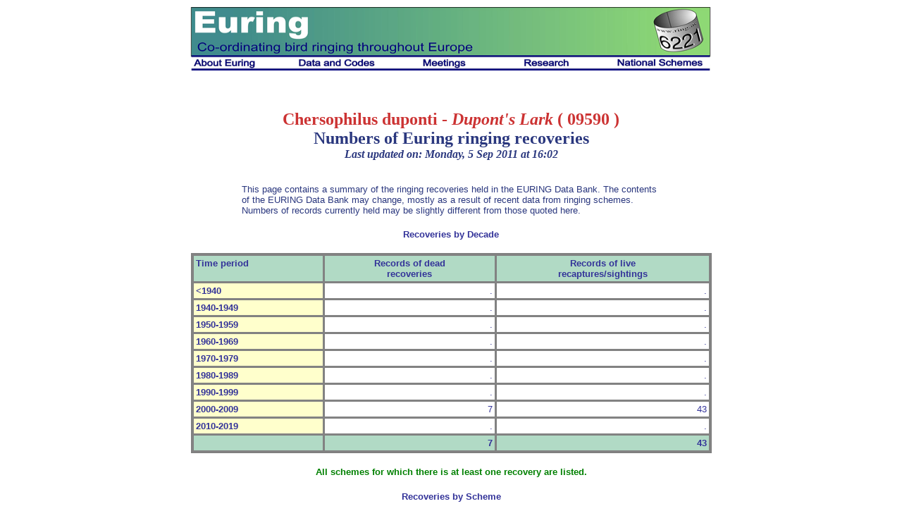

--- FILE ---
content_type: text/html
request_url: https://euring.org/edb/species-maps/sp09590.htm
body_size: 5487
content:
<!DOCTYPE html PUBLIC "-//W3C//DTD HTML 4.01 Transitional//EN">
<html>
<head>
<meta name="Generator" content="SAS Software Version 9.2, see www.sas.com">
<meta http-equiv="Content-type" content="text/html; charset=windows-1252">
<title>EURING Data Bank species pages</title>
<style type="text/css">
<!--
.AfterCaption
{
  font-family: Arial, Helvetica, Helv;
  font-size: x-small;
  font-weight: bold;
  font-style: normal;
  color: #000000;
  background-color: #FFFFFF;
  padding: 0px;
  border-spacing: 0px;
}
.Batch
{
  font-family: 'SAS Monospace', Courier;
  font-size: x-small;
  font-weight: normal;
  font-style: normal;
  color: #000000;
  background-color: #FFFFFF;
  padding: 7px;
  border-collapse: separate;
  border-spacing: 1px;
  border: 1px solid #FFFFFF;
}
.BeforeCaption
{
  font-family: Arial, Helvetica, Helv;
  font-size: x-small;
  font-weight: bold;
  font-style: normal;
  color: #000000;
  background-color: #FFFFFF;
  padding: 0px;
  border-spacing: 0px;
}
.Body
{
  font-family: Arial, Helvetica, sans-serif;
  font-size: x-small;
  font-weight: normal;
  font-style: normal;
  color: #333399;
  background-color: #FFFFFF;
}
.BodyDate
{
  font-family: Arial, Helvetica, sans-serif;
  font-size: x-small;
  font-weight: normal;
  font-style: normal;
  color: #333399;
  background-color: #FFFFFF;
  padding: 0px;
  border-spacing: 0px;
  width: 100%;
  text-align: right;
  vertical-align: top;
}
.ByContentFolder
{
  font-family: Arial, Helvetica, sans-serif;
  font-size: x-small;
  font-weight: normal;
  font-style: normal;
  color: #333399;
  margin-left: 6pt;
  list-style-type: none;
}
.Byline
{
  font-family: Arial, Helvetica, Helv;
  font-size: x-small;
  font-weight: bold;
  font-style: normal;
  color: #FF0000;
  background-color: #99CCFF;
  padding: 0px;
  border-spacing: 0px;
}
.BylineContainer
{
  font-family: Arial, Helvetica, sans-serif;
  font-size: x-small;
  font-weight: normal;
  font-style: normal;
  color: #333399;
  background-color: #FFFFFF;
  padding: 1px;
  border-spacing: 1px;
  border: 0px solid #000000;
  width: 100%;
}
.Caption
{
  font-family: Arial, Helvetica, Helv;
  font-size: x-small;
  font-weight: bold;
  font-style: normal;
  color: #000000;
  background-color: #FFFFFF;
  padding: 0px;
  border-spacing: 0px;
}
.Cell
{
  font-family: Arial, Helvetica, sans-serif;
  font-size: x-small;
  font-weight: normal;
  font-style: normal;
  color: #333399;
  background-color: #FFFFFF;
}
.cellcontents
{
  color: #0000FF;
  border: 1px solid #808080;
}
.Container
{
  font-family: Arial, Helvetica, sans-serif;
  font-size: x-small;
  font-weight: normal;
  font-style: normal;
  color: #333399;
  background-color: #FFFFFF;
}
.ContentFolder
{
  font-family: Arial, Helvetica, sans-serif;
  font-size: x-small;
  font-weight: normal;
  font-style: normal;
  color: #333399;
  margin-left: 6pt;
  list-style-type: none;
}
.ContentItem
{
  font-family: Arial, Helvetica, sans-serif;
  font-size: x-small;
  font-weight: normal;
  font-style: normal;
  color: #333399;
  margin-left: 6pt;
  list-style-type: none;
}
.ContentProcLabel
{
  font-family: Arial, Helvetica, sans-serif;
  font-size: x-small;
  font-weight: normal;
  font-style: normal;
  color: #333399;
  list-style-type: decimal;
}
.ContentProcName
{
  font-family: Arial, Helvetica, sans-serif;
  font-size: x-small;
  font-weight: normal;
  font-style: normal;
  color: #333399;
  list-style-type: decimal;
}
.Contents
{
  font-family: Arial, Helvetica, sans-serif;
  font-size: x-small;
  font-weight: normal;
  font-style: normal;
  color: #333399;
  background-color: #99CCFF;
  margin-left: 8px;
  margin-right: 8px;
  list-style-type: decimal;
}
.ContentsDate
{
  font-family: Arial, Helvetica, sans-serif;
  font-size: x-small;
  font-weight: normal;
  font-style: normal;
  color: #333399;
  background-color: #99CCFF;
  width: 100%;
}
.ContentTitle
{
  font-family: Arial, Helvetica, Helv;
  font-size: small;
  font-weight: normal;
  font-style: italic;
  color: #333399;
}
.Continued
{
  font-family: Arial, Helvetica, Helv;
  font-size: x-small;
  font-weight: bold;
  font-style: normal;
  color: #333399;
  background-color: #FFFFFF;
  padding: 0px;
  border-spacing: 0px;
  width: 100%;
  text-align: left;
}
.Data
{
  font-family: Arial, Helvetica, sans-serif;
  font-size: x-small;
  font-weight: normal;
  font-style: normal;
  color: #333399;
  background-color: #FFFFFF;
  border: 1px solid #808080;
  text-align: center;
}
.DataEmphasis
{
  font-family: Arial, Helvetica, Helv;
  font-size: small;
  font-weight: normal;
  font-style: italic;
  color: #000000;
  background-color: #FFFFFF;
  border: 1px solid #808080;
  text-align: center;
}
.DataEmphasisFixed
{
  font-family: Courier;
  font-size: x-small;
  font-weight: normal;
  font-style: italic;
  color: #000000;
  background-color: #FFFFFF;
  border: 1px solid #808080;
  text-align: center;
}
.DataEmpty
{
  font-family: Arial, Helvetica, sans-serif;
  font-size: x-small;
  font-weight: normal;
  font-style: normal;
  color: #333399;
  background-color: #FFFFFF;
  border: 1px solid #808080;
  text-align: center;
}
.DataFixed
{
  font-family: Courier;
  font-size: x-small;
  font-weight: normal;
  font-style: normal;
  color: #333399;
  background-color: #FFFFFF;
  border: 1px solid #808080;
  text-align: center;
}
.DataStrong
{
  font-family: Arial, Helvetica, Helv;
  font-size: medium;
  font-weight: bold;
  font-style: normal;
  color: #000000;
  background-color: #FFFFFF;
  border: 1px solid #808080;
  text-align: center;
}
.DataStrongFixed
{
  font-family: Courier;
  font-size: x-small;
  font-weight: bold;
  font-style: normal;
  color: #000000;
  background-color: #FFFFFF;
  border: 1px solid #808080;
  text-align: center;
}
.Date
{
  font-family: Arial, Helvetica, sans-serif;
  font-size: x-small;
  font-weight: normal;
  font-style: normal;
  color: #333399;
  background-color: #99CCFF;
  width: 100%;
}
.Document
{
  font-family: Arial, Helvetica, sans-serif;
  font-size: x-small;
  font-weight: normal;
  font-style: normal;
  color: #333399;
  background-color: #FFFFFF;
}
a:link {
color:#0066AA
}
a:visited {
color:#004488
}
a:active {
color:#004488
}
.ErrorBanner
{
  font-family: Arial, Helvetica, sans-serif;
  font-size: x-small;
  font-weight: bold;
  font-style: normal;
  color: #333399;
  background-color: #FFFFFF;
}
.ErrorContent
{
  font-family: Arial, Helvetica, sans-serif;
  font-size: x-small;
  font-weight: normal;
  font-style: normal;
  color: #333399;
  background-color: #FFFFFF;
}
.ErrorContentFixed
{
  font-family: Courier;
  font-size: x-small;
  font-weight: normal;
  font-style: normal;
  color: #333399;
  background-color: #FFFFFF;
}
.ExtendedPage
{
  font-family: Arial, Helvetica, Helv;
  font-size: small;
  font-weight: normal;
  font-style: italic;
  color: #333399;
  background-color: #FFFFFF;
  padding: 2pt;
  border: 1pt solid #000000;
  text-align: center;
}
.FatalBanner
{
  font-family: Arial, Helvetica, sans-serif;
  font-size: x-small;
  font-weight: bold;
  font-style: normal;
  color: #333399;
  background-color: #FFFFFF;
}
.FatalContent
{
  font-family: Arial, Helvetica, sans-serif;
  font-size: x-small;
  font-weight: normal;
  font-style: normal;
  color: #333399;
  background-color: #FFFFFF;
}
.FatalContentFixed
{
  font-family: Courier;
  font-size: x-small;
  font-weight: normal;
  font-style: normal;
  color: #333399;
  background-color: #FFFFFF;
}
.FolderAction
{
  font-family: Arial, Helvetica, sans-serif;
  font-size: x-small;
  font-weight: normal;
  font-style: normal;
  color: #333399;
  margin-left: 6pt;
  list-style-type: none;
}
.Footer
{
  font-family: Arial, Helvetica, Helv;
  font-size: x-small;
  font-weight: bold;
  font-style: normal;
  color: #333399;
  background-color: #FFFFFF;
}
.FooterEmphasis
{
  font-family: Arial, Helvetica, Helv;
  font-size: small;
  font-weight: normal;
  font-style: italic;
  color: #333399;
  background-color: #FFFFFF;
}
.FooterEmphasisFixed
{
  font-family: Courier;
  font-size: x-small;
  font-weight: normal;
  font-style: italic;
  color: #333399;
  background-color: #FFFFFF;
}
.FooterEmpty
{
  font-family: Arial, Helvetica, Helv;
  font-size: x-small;
  font-weight: bold;
  font-style: normal;
  color: #333399;
  background-color: #FFFFFF;
}
.FooterFixed
{
  font-family: Courier;
  font-size: x-small;
  font-weight: normal;
  font-style: normal;
  color: #333399;
  background-color: #FFFFFF;
}
.FooterStrong
{
  font-family: Arial, Helvetica, Helv;
  font-size: medium;
  font-weight: bold;
  font-style: normal;
  color: #333399;
  background-color: #FFFFFF;
}
.FooterStrongFixed
{
  font-family: Courier;
  font-size: x-small;
  font-weight: bold;
  font-style: normal;
  color: #333399;
  background-color: #FFFFFF;
}
.Frame
{
  font-family: Arial, Helvetica, sans-serif;
  font-size: x-small;
  font-weight: normal;
  font-style: normal;
  color: #333399;
  background-color: #FFFFFF;
}
.Graph
{
  font-family: Arial, Helvetica, sans-serif;
  font-size: x-small;
  font-weight: normal;
  font-style: normal;
  color: #333399;
  background-color: #FFFFFF;
  padding: 0px;
  border-collapse: separate;
  border-spacing: 1px;
  border: 1px solid #FFFFFF;
}
.Header
{
  font-family: Arial, Helvetica, Helv;
  font-size: x-small;
  font-weight: bold;
  font-style: normal;
  color: #333399;
  background-color: #B1DAC5;
  border: 1px solid #808080;
  text-align: center;
}
.HeaderEmphasis
{
  font-family: Arial, Helvetica, Helv;
  font-size: small;
  font-weight: normal;
  font-style: italic;
  color: #333399;
  background-color: #99CCFF;
  border: 1px solid #808080;
  text-align: center;
}
.HeaderEmphasisFixed
{
  font-family: Courier;
  font-size: x-small;
  font-weight: normal;
  font-style: italic;
  color: #333399;
  background-color: #99CCFF;
  border: 1px solid #808080;
  text-align: center;
}
.HeaderEmpty
{
  font-family: Arial, Helvetica, Helv;
  font-size: x-small;
  font-weight: bold;
  font-style: normal;
  color: #333399;
  background-color: #B1DAC5;
  border: 1px solid #808080;
  text-align: center;
}
.HeaderFixed
{
  font-family: Courier;
  font-size: x-small;
  font-weight: normal;
  font-style: normal;
  color: #333399;
  background-color: #B1DAC5;
  border: 1px solid #808080;
  text-align: center;
}
.HeadersAndFooters
{
  font-family: Arial, Helvetica, Helv;
  font-size: x-small;
  font-weight: bold;
  font-style: normal;
  color: #333399;
  background-color: #FFFFFF;
}
.HeaderStrong
{
  font-family: Arial, Helvetica, Helv;
  font-size: medium;
  font-weight: bold;
  font-style: normal;
  color: #333399;
  background-color: #99CCFF;
  border: 1px solid #808080;
  text-align: center;
}
.HeaderStrongFixed
{
  font-family: Courier;
  font-size: x-small;
  font-weight: bold;
  font-style: normal;
  color: #333399;
  background-color: #99CCFF;
  border: 1px solid #808080;
  text-align: center;
}
.Index
{
  font-family: Arial, Helvetica, sans-serif;
  font-size: x-small;
  font-weight: normal;
  font-style: normal;
  color: #333399;
  background-color: #99CCFF;
}
.IndexAction
{
  font-family: Arial, Helvetica, sans-serif;
  font-size: x-small;
  font-weight: normal;
  font-style: normal;
  color: #333399;
  margin-left: 6pt;
  list-style-type: none;
}
.IndexItem
{
  font-family: Arial, Helvetica, sans-serif;
  font-size: x-small;
  font-weight: normal;
  font-style: normal;
  color: #333399;
  margin-left: 6pt;
  list-style-type: none;
}
.IndexProcName
{
  font-family: Arial, Helvetica, sans-serif;
  font-size: x-small;
  font-weight: normal;
  font-style: normal;
  color: #333399;
  list-style-type: decimal;
}
.IndexTitle
{
  font-family: Arial, Helvetica, Helv;
  font-size: small;
  font-weight: normal;
  font-style: italic;
  color: #333399;
}
.LayoutContainer
{
  padding: 0px;
  border-spacing: 30px;
  border: 0px solid #000000;
}
.LayoutRegion
{
  padding: 0px;
  border-spacing: 30px;
  border: 0px solid #000000;
}
.List
{
  font-family: Arial, Helvetica, sans-serif;
  font-size: x-small;
  font-weight: normal;
  font-style: normal;
  color: #333399;
  background-color: #FFFFFF;
  list-style-type: disc;
  width: 100%;
  text-align: left;
}
.List10
{
  font-family: Arial, Helvetica, sans-serif;
  font-size: x-small;
  font-weight: normal;
  font-style: normal;
  color: #333399;
  background-color: #FFFFFF;
  list-style-type: square;
  width: 100%;
  text-align: left;
}
.List2
{
  font-family: Arial, Helvetica, sans-serif;
  font-size: x-small;
  font-weight: normal;
  font-style: normal;
  color: #333399;
  background-color: #FFFFFF;
  list-style-type: circle;
  width: 100%;
  text-align: left;
}
.List3
{
  font-family: Arial, Helvetica, sans-serif;
  font-size: x-small;
  font-weight: normal;
  font-style: normal;
  color: #333399;
  background-color: #FFFFFF;
  list-style-type: square;
  width: 100%;
  text-align: left;
}
.List4
{
  font-family: Arial, Helvetica, sans-serif;
  font-size: x-small;
  font-weight: normal;
  font-style: normal;
  color: #333399;
  background-color: #FFFFFF;
  list-style-type: square;
  width: 100%;
  text-align: left;
}
.List5
{
  font-family: Arial, Helvetica, sans-serif;
  font-size: x-small;
  font-weight: normal;
  font-style: normal;
  color: #333399;
  background-color: #FFFFFF;
  list-style-type: square;
  width: 100%;
  text-align: left;
}
.List6
{
  font-family: Arial, Helvetica, sans-serif;
  font-size: x-small;
  font-weight: normal;
  font-style: normal;
  color: #333399;
  background-color: #FFFFFF;
  list-style-type: square;
  width: 100%;
  text-align: left;
}
.List7
{
  font-family: Arial, Helvetica, sans-serif;
  font-size: x-small;
  font-weight: normal;
  font-style: normal;
  color: #333399;
  background-color: #FFFFFF;
  list-style-type: square;
  width: 100%;
  text-align: left;
}
.List8
{
  font-family: Arial, Helvetica, sans-serif;
  font-size: x-small;
  font-weight: normal;
  font-style: normal;
  color: #333399;
  background-color: #FFFFFF;
  list-style-type: square;
  width: 100%;
  text-align: left;
}
.List9
{
  font-family: Arial, Helvetica, sans-serif;
  font-size: x-small;
  font-weight: normal;
  font-style: normal;
  color: #333399;
  background-color: #FFFFFF;
  list-style-type: square;
  width: 100%;
  text-align: left;
}
.ListItem
{
  font-family: Arial, Helvetica, sans-serif;
  font-size: x-small;
  font-weight: normal;
  font-style: normal;
  color: #333399;
  background-color: #FFFFFF;
}
.ListItem10
{
  font-family: Arial, Helvetica, sans-serif;
  font-size: x-small;
  font-weight: normal;
  font-style: normal;
  color: #333399;
  background-color: #FFFFFF;
}
.ListItem2
{
  font-family: Arial, Helvetica, sans-serif;
  font-size: x-small;
  font-weight: normal;
  font-style: normal;
  color: #333399;
  background-color: #FFFFFF;
}
.ListItem3
{
  font-family: Arial, Helvetica, sans-serif;
  font-size: x-small;
  font-weight: normal;
  font-style: normal;
  color: #333399;
  background-color: #FFFFFF;
}
.ListItem4
{
  font-family: Arial, Helvetica, sans-serif;
  font-size: x-small;
  font-weight: normal;
  font-style: normal;
  color: #333399;
  background-color: #FFFFFF;
}
.ListItem5
{
  font-family: Arial, Helvetica, sans-serif;
  font-size: x-small;
  font-weight: normal;
  font-style: normal;
  color: #333399;
  background-color: #FFFFFF;
}
.ListItem6
{
  font-family: Arial, Helvetica, sans-serif;
  font-size: x-small;
  font-weight: normal;
  font-style: normal;
  color: #333399;
  background-color: #FFFFFF;
}
.ListItem7
{
  font-family: Arial, Helvetica, sans-serif;
  font-size: x-small;
  font-weight: normal;
  font-style: normal;
  color: #333399;
  background-color: #FFFFFF;
}
.ListItem8
{
  font-family: Arial, Helvetica, sans-serif;
  font-size: x-small;
  font-weight: normal;
  font-style: normal;
  color: #333399;
  background-color: #FFFFFF;
}
.ListItem9
{
  font-family: Arial, Helvetica, sans-serif;
  font-size: x-small;
  font-weight: normal;
  font-style: normal;
  color: #333399;
  background-color: #FFFFFF;
}
.Note
{
  font-family: Arial, Helvetica, sans-serif;
  font-size: x-small;
  font-weight: normal;
  font-style: normal;
  color: #333399;
  background-color: #FFFFFF;
}
.NoteBanner
{
  font-family: Arial, Helvetica, sans-serif;
  font-size: x-small;
  font-weight: bold;
  font-style: normal;
  color: #333399;
  background-color: #FFFFFF;
}
.NoteContent
{
  font-family: Arial, Helvetica, sans-serif;
  font-size: x-small;
  font-weight: normal;
  font-style: normal;
  color: #333399;
  background-color: #FFFFFF;
}
.NoteContentFixed
{
  font-family: Courier;
  font-size: x-small;
  font-weight: normal;
  font-style: normal;
  color: #333399;
  background-color: #FFFFFF;
}
.Output
{
  font-family: Arial, Helvetica, sans-serif;
  font-size: x-small;
  font-weight: normal;
  font-style: normal;
  color: #333399;
  background-color: #848484;
  padding: 7px;
  border-collapse: separate;
  border-spacing: 1px;
  border: 1px solid #FFFFFF;
}
.PageNo
{
  font-family: Arial, Helvetica, Helv;
  font-size: medium;
  font-weight: bold;
  font-style: normal;
  color: #333399;
  background-color: #FFFFFF;
  padding: 0px;
  border-spacing: 0px;
  text-align: right;
  vertical-align: top;
}
.Pages
{
  font-family: Arial, Helvetica, sans-serif;
  font-size: x-small;
  font-weight: normal;
  font-style: normal;
  color: #333399;
  background-color: #99CCFF;
  margin-left: 8px;
  margin-right: 8px;
  list-style-type: decimal;
}
.PagesDate
{
  font-family: Arial, Helvetica, sans-serif;
  font-size: x-small;
  font-weight: normal;
  font-style: normal;
  color: #333399;
  background-color: #99CCFF;
  width: 100%;
}
.PagesItem
{
  font-family: Arial, Helvetica, sans-serif;
  font-size: x-small;
  font-weight: normal;
  font-style: normal;
  color: #333399;
  margin-left: 6pt;
  list-style-type: none;
}
.PagesProcLabel
{
  font-family: Arial, Helvetica, sans-serif;
  font-size: x-small;
  font-weight: normal;
  font-style: normal;
  color: #333399;
  list-style-type: decimal;
}
.PagesProcName
{
  font-family: Arial, Helvetica, sans-serif;
  font-size: x-small;
  font-weight: normal;
  font-style: normal;
  color: #333399;
  list-style-type: decimal;
}
.PagesTitle
{
  font-family: Arial, Helvetica, Helv;
  font-size: small;
  font-weight: normal;
  font-style: italic;
  color: #333399;
}
.Paragraph
{
  font-family: Arial, Helvetica, sans-serif;
  font-size: x-small;
  font-weight: normal;
  font-style: normal;
  color: #333399;
  background-color: #FFFFFF;
  width: 100%;
  text-align: left;
}
.Parskip
{
  font-family: Arial, Helvetica, Helv;
  font-size: x-small;
  font-weight: bold;
  font-style: normal;
  padding: 0px;
  border-spacing: 0px;
  border: 0px solid #000000;
}
.PrePage
{
  font-family: Arial, Helvetica, sans-serif;
  font-size: x-small;
  font-weight: normal;
  font-style: normal;
  color: #333399;
  background-color: #FFFFFF;
  text-align: left;
}
.ProcTitle
{
  font-family: Verdana, Arial, Helvetica, sans-serif;
  font-size: small;
  font-weight: bold;
  font-style: normal;
  color: #333399;
  background-color: #FFFFFF;
}
.ProcTitleFixed
{
  font-family: Courier;
  font-size: x-small;
  font-weight: bold;
  font-style: normal;
  color: #333399;
  background-color: #FFFFFF;
}
.RowFooter
{
  font-family: Arial, Helvetica, Helv;
  font-size: x-small;
  font-weight: bold;
  font-style: normal;
  color: #333399;
  background-color: #FFFFFF;
}
.RowFooterEmphasis
{
  font-family: Arial, Helvetica, Helv;
  font-size: small;
  font-weight: normal;
  font-style: italic;
  color: #333399;
  background-color: #FFFFFF;
}
.RowFooterEmphasisFixed
{
  font-family: Courier;
  font-size: x-small;
  font-weight: normal;
  font-style: italic;
  color: #333399;
  background-color: #FFFFFF;
}
.RowFooterEmpty
{
  font-family: Arial, Helvetica, Helv;
  font-size: x-small;
  font-weight: bold;
  font-style: normal;
  color: #333399;
  background-color: #FFFFFF;
}
.RowFooterFixed
{
  font-family: Courier;
  font-size: x-small;
  font-weight: normal;
  font-style: normal;
  color: #333399;
  background-color: #FFFFFF;
}
.RowFooterStrong
{
  font-family: Arial, Helvetica, Helv;
  font-size: medium;
  font-weight: bold;
  font-style: normal;
  color: #333399;
  background-color: #FFFFFF;
}
.RowFooterStrongFixed
{
  font-family: Courier;
  font-size: x-small;
  font-weight: bold;
  font-style: normal;
  color: #333399;
  background-color: #FFFFFF;
}
.RowHeader
{
  font-family: Arial, Helvetica, Helv;
  font-size: x-small;
  font-weight: bold;
  font-style: normal;
  color: #333399;
  background-color: #B1DAC5;
  border: 1px solid #808080;
  text-align: center;
}
.RowHeaderEmphasis
{
  font-family: Arial, Helvetica, Helv;
  font-size: small;
  font-weight: normal;
  font-style: italic;
  color: #333399;
  background-color: #B1DAC5;
  border: 1px solid #808080;
  text-align: center;
}
.RowHeaderEmphasisFixed
{
  font-family: Courier;
  font-size: x-small;
  font-weight: normal;
  font-style: italic;
  color: #333399;
  background-color: #B1DAC5;
  border: 1px solid #808080;
  text-align: center;
}
.RowHeaderEmpty
{
  font-family: Arial, Helvetica, Helv;
  font-size: x-small;
  font-weight: bold;
  font-style: normal;
  color: #333399;
  background-color: #B1DAC5;
  border: 1px solid #808080;
  text-align: center;
}
.RowHeaderFixed
{
  font-family: Courier;
  font-size: x-small;
  font-weight: normal;
  font-style: normal;
  color: #333399;
  background-color: #B1DAC5;
  border: 1px solid #808080;
  text-align: center;
}
.RowHeaderStrong
{
  font-family: Arial, Helvetica, Helv;
  font-size: medium;
  font-weight: bold;
  font-style: normal;
  color: #333399;
  background-color: #B1DAC5;
  border: 1px solid #808080;
  text-align: center;
}
.RowHeaderStrongFixed
{
  font-family: Courier;
  font-size: x-small;
  font-weight: bold;
  font-style: normal;
  color: #333399;
  background-color: #B1DAC5;
  border: 1px solid #808080;
  text-align: center;
}
.SystemFooter
{
  font-family: Verdana, Arial, Helvetica, sans-serif;
  font-size: small;
  font-weight: bold;
  font-style: normal;
  color: #008000;
  background-color: #FFFFFF;
}
.SystemFooter10
{
  font-family: Verdana, Arial, Helvetica, sans-serif;
  font-size: small;
  font-weight: bold;
  font-style: normal;
  color: #008000;
  background-color: #FFFFFF;
}
.SystemFooter2
{
  font-family: Verdana, Arial, Helvetica, sans-serif;
  font-size: small;
  font-weight: bold;
  font-style: normal;
  color: #008000;
  background-color: #FFFFFF;
}
.SystemFooter3
{
  font-family: Verdana, Arial, Helvetica, sans-serif;
  font-size: small;
  font-weight: bold;
  font-style: normal;
  color: #008000;
  background-color: #FFFFFF;
}
.SystemFooter4
{
  font-family: Verdana, Arial, Helvetica, sans-serif;
  font-size: small;
  font-weight: bold;
  font-style: normal;
  color: #008000;
  background-color: #FFFFFF;
}
.SystemFooter5
{
  font-family: Verdana, Arial, Helvetica, sans-serif;
  font-size: small;
  font-weight: bold;
  font-style: normal;
  color: #008000;
  background-color: #FFFFFF;
}
.SystemFooter6
{
  font-family: Verdana, Arial, Helvetica, sans-serif;
  font-size: small;
  font-weight: bold;
  font-style: normal;
  color: #008000;
  background-color: #FFFFFF;
}
.SystemFooter7
{
  font-family: Verdana, Arial, Helvetica, sans-serif;
  font-size: small;
  font-weight: bold;
  font-style: normal;
  color: #008000;
  background-color: #FFFFFF;
}
.SystemFooter8
{
  font-family: Verdana, Arial, Helvetica, sans-serif;
  font-size: small;
  font-weight: bold;
  font-style: normal;
  color: #008000;
  background-color: #FFFFFF;
}
.SystemFooter9
{
  font-family: Verdana, Arial, Helvetica, sans-serif;
  font-size: small;
  font-weight: bold;
  font-style: normal;
  color: #008000;
  background-color: #FFFFFF;
}
.SystemTitle
{
  font-family: Verdana, Arial, Helvetica, sans-serif;
  font-size: small;
  font-weight: bold;
  font-style: normal;
  color: #333399;
  background-color: #FFFFFF;
}
.SystemTitle10
{
  font-family: Verdana, Arial, Helvetica, sans-serif;
  font-size: small;
  font-weight: bold;
  font-style: normal;
  color: #333399;
  background-color: #FFFFFF;
}
.SystemTitle2
{
  font-family: Verdana, Arial, Helvetica, sans-serif;
  font-size: small;
  font-weight: bold;
  font-style: normal;
  color: #333399;
  background-color: #FFFFFF;
}
.SystemTitle3
{
  font-family: Verdana, Arial, Helvetica, sans-serif;
  font-size: small;
  font-weight: bold;
  font-style: normal;
  color: #333399;
  background-color: #FFFFFF;
}
.SystemTitle4
{
  font-family: Verdana, Arial, Helvetica, sans-serif;
  font-size: small;
  font-weight: bold;
  font-style: normal;
  color: #333399;
  background-color: #FFFFFF;
}
.SystemTitle5
{
  font-family: Verdana, Arial, Helvetica, sans-serif;
  font-size: small;
  font-weight: bold;
  font-style: normal;
  color: #333399;
  background-color: #FFFFFF;
}
.SystemTitle6
{
  font-family: Verdana, Arial, Helvetica, sans-serif;
  font-size: small;
  font-weight: bold;
  font-style: normal;
  color: #333399;
  background-color: #FFFFFF;
}
.SystemTitle7
{
  font-family: Verdana, Arial, Helvetica, sans-serif;
  font-size: small;
  font-weight: bold;
  font-style: normal;
  color: #333399;
  background-color: #FFFFFF;
}
.SystemTitle8
{
  font-family: Verdana, Arial, Helvetica, sans-serif;
  font-size: small;
  font-weight: bold;
  font-style: normal;
  color: #333399;
  background-color: #FFFFFF;
}
.SystemTitle9
{
  font-family: Verdana, Arial, Helvetica, sans-serif;
  font-size: small;
  font-weight: bold;
  font-style: normal;
  color: #333399;
  background-color: #FFFFFF;
}
.SysTitleAndFooterContainer
{
  font-family: Arial, Helvetica, sans-serif;
  font-size: x-small;
  font-weight: normal;
  font-style: normal;
  color: #333399;
  background-color: #FFFFFF;
  padding: 1px;
  border-spacing: 1px;
  border: 0px solid #000000;
  width: 100%;
}
.table
{
  font-family: Arial, Helvetica, sans-serif;
  font-size: x-small;
  font-weight: normal;
  font-style: normal;
  color: #333399;
  background-color: #848484;
  border-collapse: separate;
  border-spacing: 1px;
  border: 2px solid #808080;
  width: 739px;
}
.top_stacked_value
{
  padding-bottom: 1px;
}
.middle_stacked_value
{
  padding-top: 1px;
  padding-bottom: 1px;
}
.bottom_stacked_value
{
  padding-top: 1px;
}
.TitleAndNoteContainer
{
  font-family: Arial, Helvetica, sans-serif;
  font-size: x-small;
  font-weight: normal;
  font-style: normal;
  color: #333399;
  background-color: #FFFFFF;
  padding: 1px;
  border-spacing: 1px;
  border: 0px solid #000000;
  width: 100%;
}
.TitlesAndFooters
{
  font-family: Verdana, Arial, Helvetica, sans-serif;
  font-size: small;
  font-weight: bold;
  font-style: normal;
  color: #333399;
  background-color: #FFFFFF;
}
.UserText
{
  font-family: Arial, Helvetica, sans-serif;
  font-size: x-small;
  font-weight: normal;
  font-style: normal;
  color: #333399;
  background-color: #FFFFFF;
  text-align: left;
}
.WarnBanner
{
  font-family: Arial, Helvetica, sans-serif;
  font-size: x-small;
  font-weight: bold;
  font-style: normal;
  color: #333399;
  background-color: #FFFFFF;
}
.WarnContent
{
  font-family: Arial, Helvetica, sans-serif;
  font-size: x-small;
  font-weight: normal;
  font-style: normal;
  color: #333399;
  background-color: #FFFFFF;
}
.WarnContentFixed
{
  font-family: Courier;
  font-size: x-small;
  font-weight: normal;
  font-style: normal;
  color: #333399;
  background-color: #FFFFFF;
}
.l {text-align: left }
.c {text-align: center }
.r {text-align: right }
.d {text-align: right }
.j {text-align: justify }
.t {vertical-align: top }
.m {vertical-align: middle }
.b {vertical-align: bottom }
TD, TH {vertical-align: top }
.stacked_cell{padding: 0 }
-->
</style>
<script language="javascript" type="text/javascript">
<!-- 
function startup(){

}
function shutdown(){

}

//-->
</script>

</head>
<body onload="startup()" onunload="shutdown()" class="Body">
<HEAD><TITLE>Euring Species index page</TITLE><META content="Euring species index page." name=description><META content="rringing, Euring, British Trust for Ornithology" name=keywords><META content="text/html; charset=iso-8859-1" http-equiv=Content-Type><style type="text/css"> a {text-decoration:none} </style><script language="JavaScript1.2" src="../../web-menus/common/mm_menu.js" type="text/javascript"></script><script language="JavaScript1.2" src="../../web-menus/common/common_content.js" type="text/javascript"></script><script language="JavaScript1.2" src="../../scripts/euring.js" type="text/javascript"></script><link href="../../styles/btostyle09-aug-02.css" rel="stylesheet" type="text/css"><Script language = "JavaScript">dayName = new Array("Sunday","Monday","Tuesday","Wednesday","Thursday","Friday","Saturday");monName = new Array("Jan", "Feb", "Mar", "Apr", "May", "Jun", "Jul", "Aug", "Sep", "Oct", "Nov", "Dec");function customDateString(oneDate){    var theDay = dayName[oneDate.getDay()];    var theMonth = monName[oneDate.getMonth()];    var theYear = oneDate.getFullYear();    return theDay + ", " + oneDate.getDate() + " " + theMonth + " " + theYear;}function customHourString(oneDate){    var theHour = oneDate.getHours();    if (theHour < 10)        return ("0" + theHour);    return theHour;}function customMinuteString(oneDate){    var theMin = oneDate.getMinutes();    if (theMin < 10)        return ("0" + theMin);    return theMin;}function popWin(the_page,the_target,the_width,the_height,sb){if (the_width > screen.width)    the_width = screen.width - 50;if (the_height > screen.height)    the_height = screen.height - 50;window.open(the_page,the_target,"status=no,menubar=no,scrollbars=" + sb +",resizable=yes,width=" + the_width + ",height=" + the_height);self.name="grandtour";}function redirectPage(url){self.location.href = url;}</script></HEAD> 
<script language="javascript" type="text/javascript">
<!-- 
var _info = navigator.userAgent
var _ie = (_info.indexOf("MSIE") > 0
          && _info.indexOf("Win") > 0
          && _info.indexOf("Windows 3.1") < 0);

//-->
</script>

<table width="650" border="0" align="center" cellpadding="1" cellspacing="0" summary="Euring main content table">        <tr> 
<td><table width="651" border="0" cellspacing="0" cellpadding="1" summary="Euring head/foot content table">          <tr> 
<td><script language="JavaScript1.2">mmLoadMenus();</script> 
<img name="n00000001" src="../../web-menus/common/euringbanner739.jpg" width="739" height="90" border="0" usemap="#m_00000001" alt="Euring banner" longdesc="http://www.euring.org">                <map name="m_00000001"> 
<area shape="rect" coords="522,72,643,84" href="#" alt="National schemes link" onMouseOut="MM_startTimeout();"  onMouseOver="MM_showMenu(window.mm_menu_0916153737_0,483,89,null,'n00000001');"  > 
<area shape="poly" coords="420,72,481,72,481,84,420,84,420,72" href="#" alt="Research link" onMouseOut="MM_startTimeout();"  onMouseOver="MM_showMenu(window.mm_menu_0916153356_1,421,89,null,'n00000001');"  > 
<area shape="rect" coords="312,72,372,84" href="#" alt="Meeting link" onMouseOut="MM_startTimeout();"  onMouseOver="MM_showMenu(window.mm_menu_0916153300_2,313,89,null,'n00000001');"  > 
<area shape="poly" coords="151,72,256,72,256,84,151,84,151,72" href="#" alt="Data and codes link" onMouseOut="MM_startTimeout();"  onMouseOver="MM_showMenu(window.mm_menu_0916153146_3,151,89,null,'n00000001');"  > 
<area shape="rect" coords="9,72,98,84" href="#" alt="About Euring link" onMouseOut="MM_startTimeout();"  onMouseOver="MM_showMenu(window.mm_menu_0916152443_4,11,89,null,'n00000001');"  > 
</map></td>  </tr>  <tr>  <td>&nbsp;&nbsp; 
<script language="JavaScript">breadCrumbs("www.euring.org",">","index.html","None","None","None","0");</script> <br>
<br><br>
<center><b><font face=aerial color=#cc3333 size = 5>
Chersophilus duponti          - <i>Dupont's Lark                    </i> ( 09590
)</font><font face=aerial color=#2a377e size = 5>
<br>Numbers of Euring ringing recoveries</b></font><br>
<SCRIPT LANGUAGE="JavaScript">
update = new Date(document.lastModified)
theMonth = update.getMonth() + 1
theDate = update.getDate()
theYear = update.getFullYear()
document.writeln("<b><font face=aerial color=#2a377e size = 3><I>Last updated on: " + 
customDateString(new Date(document.lastModified)) + " at " + 
customHourString(new Date(document.lastModified)) + ":" +
customMinuteString(new Date(document.lastModified)) + "</I></b>")</SCRIPT></font>
<table width=600 align="center" border="0"><tr>
<td><font color=#2a377e size = 2>
<left><br><br>This page contains a summary of the ringing
 recoveries held in the EURING Data Bank. The contents of the EURING Data Bank may change, mostly as a result            of recent data from ringing schemes. Numbers of records currently held may be slightly different from those quoted here.
<br><br></left>
</font></td></tr></table></center>
<div class="branch">
<a name="IDX"></a>
<table class="SysTitleAndFooterContainer" width="100%" cellspacing="1" cellpadding="1" rules="none" frame="void" summary="Page Layout">
<tr>
<td class="c SystemTitle">Recoveries by Decade</td>
</tr>
</table><br>
<div>
<div align="center">
<table class="table" cellspacing="1" cellpadding="3" rules="groups" frame="box" summary="Procedure Print: Data Set TMPWRK.TOTAL_DECADE_SP_TABLE">
<colgroup>
<col>
<col>
<col>
</colgroup>
<thead>
<tr>
<th class="l" style=" font-family: Arial, Helvetica, Helv; font-size: small; font-weight: bold; font-style: normal; color: #333399; background-color: #B1DAC5; border: 1px solid #808080;">Time period</th>
<th class="c" style=" font-family: Arial, Helvetica, Helv; font-size: small; font-weight: bold; font-style: normal; color: #333399; background-color: #B1DAC5; border: 1px solid #808080;">Records of dead<br>recoveries</th>
<th class="c" style=" font-family: Arial, Helvetica, Helv; font-size: small; font-weight: bold; font-style: normal; color: #333399; background-color: #B1DAC5; border: 1px solid #808080;">Records of live<br>recaptures/sightings</th>
</tr>
</thead>
<tbody>
<tr>
<td class="l" style=" font-family: Arial, Helvetica, sans-serif; font-size: small; font-weight: bold; font-style: normal; color: #333399; background-color: #FFFFCC; border: 1px solid #808080;">&lt;1940</td>
<td class="r" style=" font-family: Arial, Helvetica, sans-serif; font-size: small; font-weight: normal; font-style: normal; color: #333399; background-color: #FFFFFF; border: 1px solid #808080;">        .</td>
<td class="r" style=" font-family: Arial, Helvetica, sans-serif; font-size: small; font-weight: normal; font-style: normal; color: #333399; background-color: #FFFFFF; border: 1px solid #808080;">        .</td>
</tr>
<tr>
<td class="l" style=" font-family: Arial, Helvetica, sans-serif; font-size: small; font-weight: bold; font-style: normal; color: #333399; background-color: #FFFFCC; border: 1px solid #808080;">1940-1949</td>
<td class="r" style=" font-family: Arial, Helvetica, sans-serif; font-size: small; font-weight: normal; font-style: normal; color: #333399; background-color: #FFFFFF; border: 1px solid #808080;">        .</td>
<td class="r" style=" font-family: Arial, Helvetica, sans-serif; font-size: small; font-weight: normal; font-style: normal; color: #333399; background-color: #FFFFFF; border: 1px solid #808080;">        .</td>
</tr>
<tr>
<td class="l" style=" font-family: Arial, Helvetica, sans-serif; font-size: small; font-weight: bold; font-style: normal; color: #333399; background-color: #FFFFCC; border: 1px solid #808080;">1950-1959</td>
<td class="r" style=" font-family: Arial, Helvetica, sans-serif; font-size: small; font-weight: normal; font-style: normal; color: #333399; background-color: #FFFFFF; border: 1px solid #808080;">        .</td>
<td class="r" style=" font-family: Arial, Helvetica, sans-serif; font-size: small; font-weight: normal; font-style: normal; color: #333399; background-color: #FFFFFF; border: 1px solid #808080;">        .</td>
</tr>
<tr>
<td class="l" style=" font-family: Arial, Helvetica, sans-serif; font-size: small; font-weight: bold; font-style: normal; color: #333399; background-color: #FFFFCC; border: 1px solid #808080;">1960-1969</td>
<td class="r" style=" font-family: Arial, Helvetica, sans-serif; font-size: small; font-weight: normal; font-style: normal; color: #333399; background-color: #FFFFFF; border: 1px solid #808080;">        .</td>
<td class="r" style=" font-family: Arial, Helvetica, sans-serif; font-size: small; font-weight: normal; font-style: normal; color: #333399; background-color: #FFFFFF; border: 1px solid #808080;">        .</td>
</tr>
<tr>
<td class="l" style=" font-family: Arial, Helvetica, sans-serif; font-size: small; font-weight: bold; font-style: normal; color: #333399; background-color: #FFFFCC; border: 1px solid #808080;">1970-1979</td>
<td class="r" style=" font-family: Arial, Helvetica, sans-serif; font-size: small; font-weight: normal; font-style: normal; color: #333399; background-color: #FFFFFF; border: 1px solid #808080;">        .</td>
<td class="r" style=" font-family: Arial, Helvetica, sans-serif; font-size: small; font-weight: normal; font-style: normal; color: #333399; background-color: #FFFFFF; border: 1px solid #808080;">        .</td>
</tr>
<tr>
<td class="l" style=" font-family: Arial, Helvetica, sans-serif; font-size: small; font-weight: bold; font-style: normal; color: #333399; background-color: #FFFFCC; border: 1px solid #808080;">1980-1989</td>
<td class="r" style=" font-family: Arial, Helvetica, sans-serif; font-size: small; font-weight: normal; font-style: normal; color: #333399; background-color: #FFFFFF; border: 1px solid #808080;">        .</td>
<td class="r" style=" font-family: Arial, Helvetica, sans-serif; font-size: small; font-weight: normal; font-style: normal; color: #333399; background-color: #FFFFFF; border: 1px solid #808080;">        .</td>
</tr>
<tr>
<td class="l" style=" font-family: Arial, Helvetica, sans-serif; font-size: small; font-weight: bold; font-style: normal; color: #333399; background-color: #FFFFCC; border: 1px solid #808080;">1990-1999</td>
<td class="r" style=" font-family: Arial, Helvetica, sans-serif; font-size: small; font-weight: normal; font-style: normal; color: #333399; background-color: #FFFFFF; border: 1px solid #808080;">        .</td>
<td class="r" style=" font-family: Arial, Helvetica, sans-serif; font-size: small; font-weight: normal; font-style: normal; color: #333399; background-color: #FFFFFF; border: 1px solid #808080;">        .</td>
</tr>
<tr>
<td class="l" style=" font-family: Arial, Helvetica, sans-serif; font-size: small; font-weight: bold; font-style: normal; color: #333399; background-color: #FFFFCC; border: 1px solid #808080;">2000-2009</td>
<td class="r" style=" font-family: Arial, Helvetica, sans-serif; font-size: small; font-weight: normal; font-style: normal; color: #333399; background-color: #FFFFFF; border: 1px solid #808080;">        7</td>
<td class="r" style=" font-family: Arial, Helvetica, sans-serif; font-size: small; font-weight: normal; font-style: normal; color: #333399; background-color: #FFFFFF; border: 1px solid #808080;">       43</td>
</tr>
<tr>
<td class="l" style=" font-family: Arial, Helvetica, sans-serif; font-size: small; font-weight: bold; font-style: normal; color: #333399; background-color: #FFFFCC; border: 1px solid #808080;">2010-2019</td>
<td class="r" style=" font-family: Arial, Helvetica, sans-serif; font-size: small; font-weight: normal; font-style: normal; color: #333399; background-color: #FFFFFF; border: 1px solid #808080;">        .</td>
<td class="r" style=" font-family: Arial, Helvetica, sans-serif; font-size: small; font-weight: normal; font-style: normal; color: #333399; background-color: #FFFFFF; border: 1px solid #808080;">        .</td>
</tr>
<tr>
<th class="c Header" scope="col">&nbsp;</th>
<th class="r Header" style=" font-size: small;" scope="col">        7</th>
<th class="r Header" style=" font-size: small;" scope="col">       43</th>
</tr>
</tbody>
</table>
</div>
</div>
<br>
<table class="SysTitleAndFooterContainer" width="100%" cellspacing="1" cellpadding="1" rules="none" frame="void" summary="Page Layout">
<tr>
<td class="c SystemFooter">All schemes for which there is at least one recovery are listed. </td>
</tr>
</table><br>
</div>
<div class="branch">
<a name="IDX1"></a>
<table class="SysTitleAndFooterContainer" width="100%" cellspacing="1" cellpadding="1" rules="none" frame="void" summary="Page Layout">
<tr>
<td class="c SystemTitle">Recoveries by Scheme</td>
</tr>
</table><br>
<div>
<div align="center">
<table class="table" cellspacing="1" cellpadding="3" rules="groups" frame="box" summary="Procedure Print: Data Set TMPWRK.TOTAL_SCH_SP_TABLE">
<colgroup>
<col>
<col>
<col>
<col>
<col>
</colgroup>
<thead>
<tr>
<th class="l" style=" font-family: Arial, Helvetica, Helv; font-size: small; font-weight: bold; font-style: normal; color: #333399; background-color: #B1DAC5; border: 1px solid #808080;">Country</th>
<th class="l" style=" font-family: Arial, Helvetica, Helv; font-size: small; font-weight: bold; font-style: normal; color: #333399; background-color: #B1DAC5; border: 1px solid #808080;">Scheme</th>
<th class="l" style=" font-family: Arial, Helvetica, Helv; font-size: small; font-weight: bold; font-style: normal; color: #333399; background-color: #B1DAC5; border: 1px solid #808080;">Scheme Name</th>
<th class="c" style=" font-family: Arial, Helvetica, Helv; font-size: small; font-weight: bold; font-style: normal; color: #333399; background-color: #B1DAC5; border: 1px solid #808080;">Number of dead<br>recoveries</th>
<th class="c" style=" font-family: Arial, Helvetica, Helv; font-size: small; font-weight: bold; font-style: normal; color: #333399; background-color: #B1DAC5; border: 1px solid #808080;">Number of live<br>recoveries</th>
</tr>
</thead>
<tbody>
<tr>
<td class="l" style=" font-family: Arial, Helvetica, sans-serif; font-size: small; font-weight: bold; font-style: normal; color: #333399; background-color: #FFFFCC; border: 1px solid #808080;">Spain</td>
<td class="l" style=" font-family: Arial, Helvetica, sans-serif; font-size: small; font-weight: bold; font-style: normal; color: #333399; background-color: #FFFFCC; border: 1px solid #808080;">ESI</td>
<td class="l" style=" font-family: Arial, Helvetica, sans-serif; font-size: small; font-weight: bold; font-style: normal; color: #333399; background-color: #FFFFCC; border: 1px solid #808080;">Madrid (ICONA)</td>
<td class="r" style=" font-family: Arial, Helvetica, sans-serif; font-size: small; font-weight: normal; font-style: normal; color: #333399; background-color: #FFFFFF; border: 1px solid #808080;">        7</td>
<td class="r" style=" font-family: Arial, Helvetica, sans-serif; font-size: small; font-weight: normal; font-style: normal; color: #333399; background-color: #FFFFFF; border: 1px solid #808080;">       43</td>
</tr>
</tbody>
</table>
</div>
</div>
<br>
<table class="SysTitleAndFooterContainer" width="100%" cellspacing="1" cellpadding="1" rules="none" frame="void" summary="Page Layout">
<tr>
<td class="c SystemFooter">All schemes for which there is at least one recovery are listed. </td>
</tr>
</table><br>
</div>
<center><br><br><br><br><b><font size=3 color=#333399>Maps of recovery locations</font></b>        <br><font size=2 color=#333399>Note that some records presented on this map        may not be currently        available from the EDB and some newly received
 records are not yet shown.</font><br><br>        <table cellspacing=1 cellpadding=2 rules=GROUPS        frame=BOX border=2 width=739px bgcolor=#848484 bordercolor=#808080>
<tr>
<td bgcolor=#B1DAC5 bordercolor=#808080 width=70>&nbsp;</td>
<td bgcolor=#B1DAC5 bordercolor=#808080 align=center>        <b>Records on dead recoveries</b></td>
<td bgcolor=#B1DAC5 bordercolor=#808080 align=center>        <b>Records on live recaptures/sightings</b></td>
</tr>
<tr>
<td bgcolor=#FFFFCC bordercolor=#808080 width=70>Where they were ringed (click on map for larger view)</td>
<td bgcolor=#FFFFff bordercolor=#808080><a href='deadringmap/09590_rd.png'><img src='deadringmap/09590_rd.png' border=0 width=320 height=223></a> </td>
<td bgcolor=#FFFFff bordercolor=#808080><a href='recapringmap/09590_rl.png'><img src='recapringmap/09590_rl.png' border=0 width=320 height=223></a> </td>
</tr>
<tr>
<td bgcolor=#FFFFCC bordercolor=#808080 width=70>Where they were found (click on map for larger view)</td>
<td bgcolor=#FFFFff bordercolor=#808080><a href='deadfindmap/09590_fd.png'><img src='deadfindmap/09590_fd.png' border=0 width=320 height=223></a> </td>
<td bgcolor=#FFFFff bordercolor=#808080><a href='recapfindmap/09590_fl.png'><img src='recapfindmap/09590_fl.png' border=0 width=320 height=223></a> </td>
</tr>
</table></center>
<br><br><center><font color=#2a377e size = 2>
To go directly to the Euring homepage, click
 <a href="http://www.euring.org"><u>here</u></a>
 <BR>Any problems with this page, please e-mail BTO Web support at: 
<A href="/cdn-cgi/l/email-protection#03746661707673734361776c2d6c7164"><span class="__cf_email__" data-cfemail="50273532232520201032243f7e3f2237">[email&#160;protected]</span></A>
</center>
<br><br><table width='739' border='0' cellspacing='0' cellpadding='1' summary='Euring footer table' align='center'>                  <tr>                     <td colspan='3'><div align='center'><img src='../../web-menus/common/blueline.gif' width='739' height='2' alt='BTO Blue line'></div></td>                  </tr>                  <tr>                     <td width='448' valign='top'><font color="#2a377e" size=1>This                          index should be cited as:<br>                          du Feu, C.R., Joys, A.C., Clark, J.A., Fiedler, W., Downie, I.S., van Noordwijk, A.J.,                            Spina, F., Wassenaar, R. & Baillie, S.R. (2009)                            EURING Data Bank geographical index 2009. (http://www.euring.org/edb).                          </font></td>                     <td valign='top' width='22'>                     </td>                     <td width='265' valign='top' align='right'>                          <font color="#2a377e" size=1>&copy; European Union for Bird Ringing                          <br>                          This site is hosted by the BTO on                          behalf of EURING.<br>                            <a href="/cdn-cgi/l/email-protection#cdbaa8afa0acbeb9a8bf8dafb9a2e3a2bfaa">Click                          here to email webmaster</a></font></td>                  </tr>                  <tr>                     <td></td>                  </tr>                </table><script data-cfasync="false" src="/cdn-cgi/scripts/5c5dd728/cloudflare-static/email-decode.min.js"></script><script defer src="https://static.cloudflareinsights.com/beacon.min.js/vcd15cbe7772f49c399c6a5babf22c1241717689176015" integrity="sha512-ZpsOmlRQV6y907TI0dKBHq9Md29nnaEIPlkf84rnaERnq6zvWvPUqr2ft8M1aS28oN72PdrCzSjY4U6VaAw1EQ==" data-cf-beacon='{"version":"2024.11.0","token":"5a2e3f750dda45fcad87921fc6e6180f","r":1,"server_timing":{"name":{"cfCacheStatus":true,"cfEdge":true,"cfExtPri":true,"cfL4":true,"cfOrigin":true,"cfSpeedBrain":true},"location_startswith":null}}' crossorigin="anonymous"></script>
</body>
</html>


--- FILE ---
content_type: application/javascript
request_url: https://euring.org/web-menus/common/common_content.js
body_size: 727
content:
function mmLoadMenus() {
  if (window.mm_menu_0916153737_0) return;
  window.mm_menu_0916153737_0 = new Menu("root",160,18,"Arial, Helvetica, sans-serif",12,"#336699","#ffffff","#ffffff","#336699","left","middle",3,0,1000,-5,7,true,true,true,0,true,true);
  mm_menu_0916153737_0.addMenuItem("Schemes&nbsp;home","location='http://www.euring.org/national_schemes/index.html'");
  mm_menu_0916153737_0.addMenuItem("European&nbsp;Ringing&nbsp;Schemes","location='http://www.euring.org/national_schemes/contact_schemes.htm'");
  mm_menu_0916153737_0.addMenuItem("Other&nbsp;Ringing&nbsp;Schemes","location='http://www.euring.org/national_schemes/non_euring_schemes.htm'");
   mm_menu_0916153737_0.fontWeight="bold";
   mm_menu_0916153737_0.hideOnMouseOut=true;
   mm_menu_0916153737_0.menuBorder=1;
   mm_menu_0916153737_0.menuLiteBgColor='#ffffff';
   mm_menu_0916153737_0.menuBorderBgColor='#555555';
   mm_menu_0916153737_0.bgColor='#555555';
  window.mm_menu_0916153356_1 = new Menu("root",170,18,"Arial, Helvetica, sans-serif",12,"#336699","#ffffff","#ffffff","#336699","left","middle",3,0,1000,-5,7,true,true,true,0,true,true);
  mm_menu_0916153356_1.addMenuItem("Research&nbsp;home","location='http://www.euring.org/research/index.html'");
    mm_menu_0916153356_1.addMenuItem("Avian&nbsp;Influenza","location='http://www.euring.org/research/avian_flu/index.html'");
  mm_menu_0916153356_1.addMenuItem("CES&nbsp;in&nbsp;Europe","location='http://www.euring.org/research/ces_in_europe/index.html'");
  mm_menu_0916153356_1.addMenuItem("Swallow&nbsp;project","location='http://www.euring.org/research/swallow_project.htm'");
  mm_menu_0916153356_1.addMenuItem("Migration&nbsp;atlases","location='http://www.euring.org/research/migration_atlases/index.html'");
  mm_menu_0916153356_1.addMenuItem("Handling&nbsp;birds&nbsp;responsibly","location='http://www.euring.org/research/handling_birds_responsibly.htm'");
   mm_menu_0916153356_1.fontWeight="bold";
   mm_menu_0916153356_1.hideOnMouseOut=true;
   mm_menu_0916153356_1.menuBorder=1;
   mm_menu_0916153356_1.menuLiteBgColor='#ffffff';
   mm_menu_0916153356_1.menuBorderBgColor='#555555';
   mm_menu_0916153356_1.bgColor='#555555';
  window.mm_menu_0916153300_2 = new Menu("root",135,18,"Arial, Helvetica, sans-serif",12,"#336699","#ffffff","#ffffff","#336699","left","middle",3,0,1000,-5,7,true,true,true,0,true,true);
  mm_menu_0916153300_2.addMenuItem("Meetings&nbsp;home","location='http://www.euring.org/meetings/index.html'");
  mm_menu_0916153300_2.addMenuItem("General&nbsp;assemblies","location='http://www.euring.org/meetings/general_assemblies/index.html'");
  mm_menu_0916153300_2.addMenuItem("Analytical&nbsp;meetings","location='http://www.euring.org/meetings/technical_meetings/index.html'");
  mm_menu_0916153300_2.addMenuItem("100&nbsp;Years&nbsp;Conference","location='http://www.euring.org/meetings/100_years_conference/index.html'");
   mm_menu_0916153300_2.addMenuItem("Photographs","location='http://www.euring.org/meetings/general_assemblies/egm_photos.htm'");
   mm_menu_0916153300_2.fontWeight="bold";
   mm_menu_0916153300_2.hideOnMouseOut=true;
   mm_menu_0916153300_2.menuBorder=1;
   mm_menu_0916153300_2.menuLiteBgColor='#ffffff';
   mm_menu_0916153300_2.menuBorderBgColor='#555555';
   mm_menu_0916153300_2.bgColor='#555555';
  window.mm_menu_0916153146_3 = new Menu("root",132,18,"Arial, Helvetica, sans-serif",12,"#336699","#ffffff","#ffffff","#336699","left","middle",3,0,1000,-5,7,true,true,true,0,true,true);
  mm_menu_0916153146_3.addMenuItem("Data&nbsp;and&nbsp;codes&nbsp;home","location='http://www.euring.org/data_and_codes/index.html'");
  mm_menu_0916153146_3.addMenuItem("Databank&nbsp;index","location='http://www.euring.org/edb/index.html'");
  mm_menu_0916153146_3.addMenuItem("Obtaining&nbsp;data","location='http://www.euring.org/data_and_codes/obtaining_data/index.html'");
  mm_menu_0916153146_3.addMenuItem("Euring&nbsp;codes","location='http://www.euring.org/data_and_codes/euring_code_list/index.html'");
  mm_menu_0916153146_3.addMenuItem("Longevity&nbsp;list","location='http://www.euring.org/data_and_codes/longevity.htm'");
  mm_menu_0916153146_3.addMenuItem("Recovery&nbsp;reporting","location='http://blx1.bto.org/euring/main/index.jsp'");
  mm_menu_0916153146_3.addMenuItem("Colour&nbsp;marking","location='http://www.cr-birding.org/'");
  mm_menu_0916153146_3.addMenuItem("Archival&nbsp;ringing&nbsp;totals","location='http://www.euring.org/data_and_codes/historic_ringing_totals.html'");
  mm_menu_0916153146_3.addMenuItem("Current&nbsp;ringing&nbsp;totals","location='http://www.euring.org/data_and_codes/current_ringing_totals.html'");
  mm_menu_0916153146_3.addMenuItem("Scheme&nbsp;software","location='http://www.euring.org/data_and_codes/scheme_software.html'");
   mm_menu_0916153146_3.fontWeight="bold";
   mm_menu_0916153146_3.hideOnMouseOut=true;
   mm_menu_0916153146_3.menuBorder=1;
   mm_menu_0916153146_3.menuLiteBgColor='#ffffff';
   mm_menu_0916153146_3.menuBorderBgColor='#555555';
   mm_menu_0916153146_3.bgColor='#555555';
  window.mm_menu_0916152443_4 = new Menu("root",160,18,"Arial, Helvetica, sans-serif",12,"#336699","#ffffff","#ffffff","#336699","left","middle",3,0,1000,-5,7,true,true,true,0,true,true);
  mm_menu_0916152443_4.addMenuItem("Euring&nbsp;homepage","location='http://www.euring.org/index.html'");
  mm_menu_0916152443_4.addMenuItem("About&nbsp;Euring&nbsp;home","location='http://www.euring.org/about_euring/index.html'");
  mm_menu_0916152443_4.addMenuItem("Research&nbsp;using&nbsp;bird&nbsp;ringing","location='http://www.euring.org/about_euring/brochure2007/index.html'");
  mm_menu_0916152443_4.addMenuItem("Euring&nbsp;board","location='http://www.euring.org/about_euring/board.htm'");
  mm_menu_0916152443_4.addMenuItem("Euring&nbsp;committees","location='http://www.euring.org/about_euring/committees.htm'");
  mm_menu_0916152443_4.addMenuItem("Newsletters","location='http://www.euring.org/about_euring/newsletters.htm'");
  mm_menu_0916152443_4.addMenuItem("Display&nbsp;material","location='http://www.euring.org/about_euring/displays/index.html'");
   mm_menu_0916152443_4.fontWeight="bold";
   mm_menu_0916152443_4.hideOnMouseOut=true;
   mm_menu_0916152443_4.menuBorder=1;
   mm_menu_0916152443_4.menuLiteBgColor='#ffffff';
   mm_menu_0916152443_4.menuBorderBgColor='#555555';
   mm_menu_0916152443_4.bgColor='#555555';

  mm_menu_0916152443_4.writeMenus();
} // mmLoadMenus()